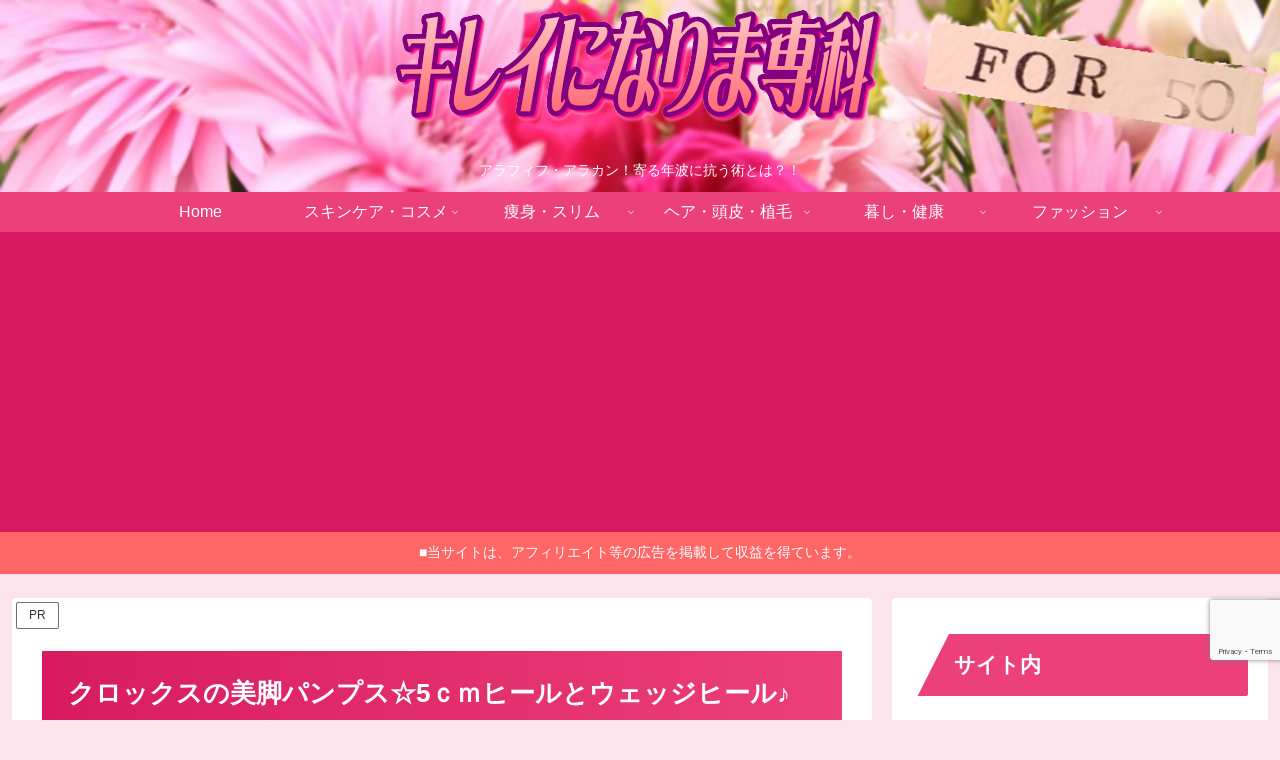

--- FILE ---
content_type: text/html; charset=utf-8
request_url: https://www.google.com/recaptcha/api2/anchor?ar=1&k=6Lc2iC0gAAAAAGXG7Njcd09oVf7uXmCmWwGWkGFh&co=aHR0cHM6Ly9tb3R0by1raXJlaW5pLmNvbTo0NDM.&hl=en&v=WlorfsiGuSC-48iTBOUy9gV8&size=invisible&anchor-ms=20000&execute-ms=30000&cb=i7bcuely2u2k
body_size: 49646
content:
<!DOCTYPE HTML><html dir="ltr" lang="en"><head><meta http-equiv="Content-Type" content="text/html; charset=UTF-8">
<meta http-equiv="X-UA-Compatible" content="IE=edge">
<title>reCAPTCHA</title>
<style type="text/css">
/* cyrillic-ext */
@font-face {
  font-family: 'Roboto';
  font-style: normal;
  font-weight: 400;
  font-stretch: 100%;
  src: url(//fonts.gstatic.com/s/roboto/v48/KFO7CnqEu92Fr1ME7kSn66aGLdTylUAMa3GUBHMdazTgWw.woff2) format('woff2');
  unicode-range: U+0460-052F, U+1C80-1C8A, U+20B4, U+2DE0-2DFF, U+A640-A69F, U+FE2E-FE2F;
}
/* cyrillic */
@font-face {
  font-family: 'Roboto';
  font-style: normal;
  font-weight: 400;
  font-stretch: 100%;
  src: url(//fonts.gstatic.com/s/roboto/v48/KFO7CnqEu92Fr1ME7kSn66aGLdTylUAMa3iUBHMdazTgWw.woff2) format('woff2');
  unicode-range: U+0301, U+0400-045F, U+0490-0491, U+04B0-04B1, U+2116;
}
/* greek-ext */
@font-face {
  font-family: 'Roboto';
  font-style: normal;
  font-weight: 400;
  font-stretch: 100%;
  src: url(//fonts.gstatic.com/s/roboto/v48/KFO7CnqEu92Fr1ME7kSn66aGLdTylUAMa3CUBHMdazTgWw.woff2) format('woff2');
  unicode-range: U+1F00-1FFF;
}
/* greek */
@font-face {
  font-family: 'Roboto';
  font-style: normal;
  font-weight: 400;
  font-stretch: 100%;
  src: url(//fonts.gstatic.com/s/roboto/v48/KFO7CnqEu92Fr1ME7kSn66aGLdTylUAMa3-UBHMdazTgWw.woff2) format('woff2');
  unicode-range: U+0370-0377, U+037A-037F, U+0384-038A, U+038C, U+038E-03A1, U+03A3-03FF;
}
/* math */
@font-face {
  font-family: 'Roboto';
  font-style: normal;
  font-weight: 400;
  font-stretch: 100%;
  src: url(//fonts.gstatic.com/s/roboto/v48/KFO7CnqEu92Fr1ME7kSn66aGLdTylUAMawCUBHMdazTgWw.woff2) format('woff2');
  unicode-range: U+0302-0303, U+0305, U+0307-0308, U+0310, U+0312, U+0315, U+031A, U+0326-0327, U+032C, U+032F-0330, U+0332-0333, U+0338, U+033A, U+0346, U+034D, U+0391-03A1, U+03A3-03A9, U+03B1-03C9, U+03D1, U+03D5-03D6, U+03F0-03F1, U+03F4-03F5, U+2016-2017, U+2034-2038, U+203C, U+2040, U+2043, U+2047, U+2050, U+2057, U+205F, U+2070-2071, U+2074-208E, U+2090-209C, U+20D0-20DC, U+20E1, U+20E5-20EF, U+2100-2112, U+2114-2115, U+2117-2121, U+2123-214F, U+2190, U+2192, U+2194-21AE, U+21B0-21E5, U+21F1-21F2, U+21F4-2211, U+2213-2214, U+2216-22FF, U+2308-230B, U+2310, U+2319, U+231C-2321, U+2336-237A, U+237C, U+2395, U+239B-23B7, U+23D0, U+23DC-23E1, U+2474-2475, U+25AF, U+25B3, U+25B7, U+25BD, U+25C1, U+25CA, U+25CC, U+25FB, U+266D-266F, U+27C0-27FF, U+2900-2AFF, U+2B0E-2B11, U+2B30-2B4C, U+2BFE, U+3030, U+FF5B, U+FF5D, U+1D400-1D7FF, U+1EE00-1EEFF;
}
/* symbols */
@font-face {
  font-family: 'Roboto';
  font-style: normal;
  font-weight: 400;
  font-stretch: 100%;
  src: url(//fonts.gstatic.com/s/roboto/v48/KFO7CnqEu92Fr1ME7kSn66aGLdTylUAMaxKUBHMdazTgWw.woff2) format('woff2');
  unicode-range: U+0001-000C, U+000E-001F, U+007F-009F, U+20DD-20E0, U+20E2-20E4, U+2150-218F, U+2190, U+2192, U+2194-2199, U+21AF, U+21E6-21F0, U+21F3, U+2218-2219, U+2299, U+22C4-22C6, U+2300-243F, U+2440-244A, U+2460-24FF, U+25A0-27BF, U+2800-28FF, U+2921-2922, U+2981, U+29BF, U+29EB, U+2B00-2BFF, U+4DC0-4DFF, U+FFF9-FFFB, U+10140-1018E, U+10190-1019C, U+101A0, U+101D0-101FD, U+102E0-102FB, U+10E60-10E7E, U+1D2C0-1D2D3, U+1D2E0-1D37F, U+1F000-1F0FF, U+1F100-1F1AD, U+1F1E6-1F1FF, U+1F30D-1F30F, U+1F315, U+1F31C, U+1F31E, U+1F320-1F32C, U+1F336, U+1F378, U+1F37D, U+1F382, U+1F393-1F39F, U+1F3A7-1F3A8, U+1F3AC-1F3AF, U+1F3C2, U+1F3C4-1F3C6, U+1F3CA-1F3CE, U+1F3D4-1F3E0, U+1F3ED, U+1F3F1-1F3F3, U+1F3F5-1F3F7, U+1F408, U+1F415, U+1F41F, U+1F426, U+1F43F, U+1F441-1F442, U+1F444, U+1F446-1F449, U+1F44C-1F44E, U+1F453, U+1F46A, U+1F47D, U+1F4A3, U+1F4B0, U+1F4B3, U+1F4B9, U+1F4BB, U+1F4BF, U+1F4C8-1F4CB, U+1F4D6, U+1F4DA, U+1F4DF, U+1F4E3-1F4E6, U+1F4EA-1F4ED, U+1F4F7, U+1F4F9-1F4FB, U+1F4FD-1F4FE, U+1F503, U+1F507-1F50B, U+1F50D, U+1F512-1F513, U+1F53E-1F54A, U+1F54F-1F5FA, U+1F610, U+1F650-1F67F, U+1F687, U+1F68D, U+1F691, U+1F694, U+1F698, U+1F6AD, U+1F6B2, U+1F6B9-1F6BA, U+1F6BC, U+1F6C6-1F6CF, U+1F6D3-1F6D7, U+1F6E0-1F6EA, U+1F6F0-1F6F3, U+1F6F7-1F6FC, U+1F700-1F7FF, U+1F800-1F80B, U+1F810-1F847, U+1F850-1F859, U+1F860-1F887, U+1F890-1F8AD, U+1F8B0-1F8BB, U+1F8C0-1F8C1, U+1F900-1F90B, U+1F93B, U+1F946, U+1F984, U+1F996, U+1F9E9, U+1FA00-1FA6F, U+1FA70-1FA7C, U+1FA80-1FA89, U+1FA8F-1FAC6, U+1FACE-1FADC, U+1FADF-1FAE9, U+1FAF0-1FAF8, U+1FB00-1FBFF;
}
/* vietnamese */
@font-face {
  font-family: 'Roboto';
  font-style: normal;
  font-weight: 400;
  font-stretch: 100%;
  src: url(//fonts.gstatic.com/s/roboto/v48/KFO7CnqEu92Fr1ME7kSn66aGLdTylUAMa3OUBHMdazTgWw.woff2) format('woff2');
  unicode-range: U+0102-0103, U+0110-0111, U+0128-0129, U+0168-0169, U+01A0-01A1, U+01AF-01B0, U+0300-0301, U+0303-0304, U+0308-0309, U+0323, U+0329, U+1EA0-1EF9, U+20AB;
}
/* latin-ext */
@font-face {
  font-family: 'Roboto';
  font-style: normal;
  font-weight: 400;
  font-stretch: 100%;
  src: url(//fonts.gstatic.com/s/roboto/v48/KFO7CnqEu92Fr1ME7kSn66aGLdTylUAMa3KUBHMdazTgWw.woff2) format('woff2');
  unicode-range: U+0100-02BA, U+02BD-02C5, U+02C7-02CC, U+02CE-02D7, U+02DD-02FF, U+0304, U+0308, U+0329, U+1D00-1DBF, U+1E00-1E9F, U+1EF2-1EFF, U+2020, U+20A0-20AB, U+20AD-20C0, U+2113, U+2C60-2C7F, U+A720-A7FF;
}
/* latin */
@font-face {
  font-family: 'Roboto';
  font-style: normal;
  font-weight: 400;
  font-stretch: 100%;
  src: url(//fonts.gstatic.com/s/roboto/v48/KFO7CnqEu92Fr1ME7kSn66aGLdTylUAMa3yUBHMdazQ.woff2) format('woff2');
  unicode-range: U+0000-00FF, U+0131, U+0152-0153, U+02BB-02BC, U+02C6, U+02DA, U+02DC, U+0304, U+0308, U+0329, U+2000-206F, U+20AC, U+2122, U+2191, U+2193, U+2212, U+2215, U+FEFF, U+FFFD;
}
/* cyrillic-ext */
@font-face {
  font-family: 'Roboto';
  font-style: normal;
  font-weight: 500;
  font-stretch: 100%;
  src: url(//fonts.gstatic.com/s/roboto/v48/KFO7CnqEu92Fr1ME7kSn66aGLdTylUAMa3GUBHMdazTgWw.woff2) format('woff2');
  unicode-range: U+0460-052F, U+1C80-1C8A, U+20B4, U+2DE0-2DFF, U+A640-A69F, U+FE2E-FE2F;
}
/* cyrillic */
@font-face {
  font-family: 'Roboto';
  font-style: normal;
  font-weight: 500;
  font-stretch: 100%;
  src: url(//fonts.gstatic.com/s/roboto/v48/KFO7CnqEu92Fr1ME7kSn66aGLdTylUAMa3iUBHMdazTgWw.woff2) format('woff2');
  unicode-range: U+0301, U+0400-045F, U+0490-0491, U+04B0-04B1, U+2116;
}
/* greek-ext */
@font-face {
  font-family: 'Roboto';
  font-style: normal;
  font-weight: 500;
  font-stretch: 100%;
  src: url(//fonts.gstatic.com/s/roboto/v48/KFO7CnqEu92Fr1ME7kSn66aGLdTylUAMa3CUBHMdazTgWw.woff2) format('woff2');
  unicode-range: U+1F00-1FFF;
}
/* greek */
@font-face {
  font-family: 'Roboto';
  font-style: normal;
  font-weight: 500;
  font-stretch: 100%;
  src: url(//fonts.gstatic.com/s/roboto/v48/KFO7CnqEu92Fr1ME7kSn66aGLdTylUAMa3-UBHMdazTgWw.woff2) format('woff2');
  unicode-range: U+0370-0377, U+037A-037F, U+0384-038A, U+038C, U+038E-03A1, U+03A3-03FF;
}
/* math */
@font-face {
  font-family: 'Roboto';
  font-style: normal;
  font-weight: 500;
  font-stretch: 100%;
  src: url(//fonts.gstatic.com/s/roboto/v48/KFO7CnqEu92Fr1ME7kSn66aGLdTylUAMawCUBHMdazTgWw.woff2) format('woff2');
  unicode-range: U+0302-0303, U+0305, U+0307-0308, U+0310, U+0312, U+0315, U+031A, U+0326-0327, U+032C, U+032F-0330, U+0332-0333, U+0338, U+033A, U+0346, U+034D, U+0391-03A1, U+03A3-03A9, U+03B1-03C9, U+03D1, U+03D5-03D6, U+03F0-03F1, U+03F4-03F5, U+2016-2017, U+2034-2038, U+203C, U+2040, U+2043, U+2047, U+2050, U+2057, U+205F, U+2070-2071, U+2074-208E, U+2090-209C, U+20D0-20DC, U+20E1, U+20E5-20EF, U+2100-2112, U+2114-2115, U+2117-2121, U+2123-214F, U+2190, U+2192, U+2194-21AE, U+21B0-21E5, U+21F1-21F2, U+21F4-2211, U+2213-2214, U+2216-22FF, U+2308-230B, U+2310, U+2319, U+231C-2321, U+2336-237A, U+237C, U+2395, U+239B-23B7, U+23D0, U+23DC-23E1, U+2474-2475, U+25AF, U+25B3, U+25B7, U+25BD, U+25C1, U+25CA, U+25CC, U+25FB, U+266D-266F, U+27C0-27FF, U+2900-2AFF, U+2B0E-2B11, U+2B30-2B4C, U+2BFE, U+3030, U+FF5B, U+FF5D, U+1D400-1D7FF, U+1EE00-1EEFF;
}
/* symbols */
@font-face {
  font-family: 'Roboto';
  font-style: normal;
  font-weight: 500;
  font-stretch: 100%;
  src: url(//fonts.gstatic.com/s/roboto/v48/KFO7CnqEu92Fr1ME7kSn66aGLdTylUAMaxKUBHMdazTgWw.woff2) format('woff2');
  unicode-range: U+0001-000C, U+000E-001F, U+007F-009F, U+20DD-20E0, U+20E2-20E4, U+2150-218F, U+2190, U+2192, U+2194-2199, U+21AF, U+21E6-21F0, U+21F3, U+2218-2219, U+2299, U+22C4-22C6, U+2300-243F, U+2440-244A, U+2460-24FF, U+25A0-27BF, U+2800-28FF, U+2921-2922, U+2981, U+29BF, U+29EB, U+2B00-2BFF, U+4DC0-4DFF, U+FFF9-FFFB, U+10140-1018E, U+10190-1019C, U+101A0, U+101D0-101FD, U+102E0-102FB, U+10E60-10E7E, U+1D2C0-1D2D3, U+1D2E0-1D37F, U+1F000-1F0FF, U+1F100-1F1AD, U+1F1E6-1F1FF, U+1F30D-1F30F, U+1F315, U+1F31C, U+1F31E, U+1F320-1F32C, U+1F336, U+1F378, U+1F37D, U+1F382, U+1F393-1F39F, U+1F3A7-1F3A8, U+1F3AC-1F3AF, U+1F3C2, U+1F3C4-1F3C6, U+1F3CA-1F3CE, U+1F3D4-1F3E0, U+1F3ED, U+1F3F1-1F3F3, U+1F3F5-1F3F7, U+1F408, U+1F415, U+1F41F, U+1F426, U+1F43F, U+1F441-1F442, U+1F444, U+1F446-1F449, U+1F44C-1F44E, U+1F453, U+1F46A, U+1F47D, U+1F4A3, U+1F4B0, U+1F4B3, U+1F4B9, U+1F4BB, U+1F4BF, U+1F4C8-1F4CB, U+1F4D6, U+1F4DA, U+1F4DF, U+1F4E3-1F4E6, U+1F4EA-1F4ED, U+1F4F7, U+1F4F9-1F4FB, U+1F4FD-1F4FE, U+1F503, U+1F507-1F50B, U+1F50D, U+1F512-1F513, U+1F53E-1F54A, U+1F54F-1F5FA, U+1F610, U+1F650-1F67F, U+1F687, U+1F68D, U+1F691, U+1F694, U+1F698, U+1F6AD, U+1F6B2, U+1F6B9-1F6BA, U+1F6BC, U+1F6C6-1F6CF, U+1F6D3-1F6D7, U+1F6E0-1F6EA, U+1F6F0-1F6F3, U+1F6F7-1F6FC, U+1F700-1F7FF, U+1F800-1F80B, U+1F810-1F847, U+1F850-1F859, U+1F860-1F887, U+1F890-1F8AD, U+1F8B0-1F8BB, U+1F8C0-1F8C1, U+1F900-1F90B, U+1F93B, U+1F946, U+1F984, U+1F996, U+1F9E9, U+1FA00-1FA6F, U+1FA70-1FA7C, U+1FA80-1FA89, U+1FA8F-1FAC6, U+1FACE-1FADC, U+1FADF-1FAE9, U+1FAF0-1FAF8, U+1FB00-1FBFF;
}
/* vietnamese */
@font-face {
  font-family: 'Roboto';
  font-style: normal;
  font-weight: 500;
  font-stretch: 100%;
  src: url(//fonts.gstatic.com/s/roboto/v48/KFO7CnqEu92Fr1ME7kSn66aGLdTylUAMa3OUBHMdazTgWw.woff2) format('woff2');
  unicode-range: U+0102-0103, U+0110-0111, U+0128-0129, U+0168-0169, U+01A0-01A1, U+01AF-01B0, U+0300-0301, U+0303-0304, U+0308-0309, U+0323, U+0329, U+1EA0-1EF9, U+20AB;
}
/* latin-ext */
@font-face {
  font-family: 'Roboto';
  font-style: normal;
  font-weight: 500;
  font-stretch: 100%;
  src: url(//fonts.gstatic.com/s/roboto/v48/KFO7CnqEu92Fr1ME7kSn66aGLdTylUAMa3KUBHMdazTgWw.woff2) format('woff2');
  unicode-range: U+0100-02BA, U+02BD-02C5, U+02C7-02CC, U+02CE-02D7, U+02DD-02FF, U+0304, U+0308, U+0329, U+1D00-1DBF, U+1E00-1E9F, U+1EF2-1EFF, U+2020, U+20A0-20AB, U+20AD-20C0, U+2113, U+2C60-2C7F, U+A720-A7FF;
}
/* latin */
@font-face {
  font-family: 'Roboto';
  font-style: normal;
  font-weight: 500;
  font-stretch: 100%;
  src: url(//fonts.gstatic.com/s/roboto/v48/KFO7CnqEu92Fr1ME7kSn66aGLdTylUAMa3yUBHMdazQ.woff2) format('woff2');
  unicode-range: U+0000-00FF, U+0131, U+0152-0153, U+02BB-02BC, U+02C6, U+02DA, U+02DC, U+0304, U+0308, U+0329, U+2000-206F, U+20AC, U+2122, U+2191, U+2193, U+2212, U+2215, U+FEFF, U+FFFD;
}
/* cyrillic-ext */
@font-face {
  font-family: 'Roboto';
  font-style: normal;
  font-weight: 900;
  font-stretch: 100%;
  src: url(//fonts.gstatic.com/s/roboto/v48/KFO7CnqEu92Fr1ME7kSn66aGLdTylUAMa3GUBHMdazTgWw.woff2) format('woff2');
  unicode-range: U+0460-052F, U+1C80-1C8A, U+20B4, U+2DE0-2DFF, U+A640-A69F, U+FE2E-FE2F;
}
/* cyrillic */
@font-face {
  font-family: 'Roboto';
  font-style: normal;
  font-weight: 900;
  font-stretch: 100%;
  src: url(//fonts.gstatic.com/s/roboto/v48/KFO7CnqEu92Fr1ME7kSn66aGLdTylUAMa3iUBHMdazTgWw.woff2) format('woff2');
  unicode-range: U+0301, U+0400-045F, U+0490-0491, U+04B0-04B1, U+2116;
}
/* greek-ext */
@font-face {
  font-family: 'Roboto';
  font-style: normal;
  font-weight: 900;
  font-stretch: 100%;
  src: url(//fonts.gstatic.com/s/roboto/v48/KFO7CnqEu92Fr1ME7kSn66aGLdTylUAMa3CUBHMdazTgWw.woff2) format('woff2');
  unicode-range: U+1F00-1FFF;
}
/* greek */
@font-face {
  font-family: 'Roboto';
  font-style: normal;
  font-weight: 900;
  font-stretch: 100%;
  src: url(//fonts.gstatic.com/s/roboto/v48/KFO7CnqEu92Fr1ME7kSn66aGLdTylUAMa3-UBHMdazTgWw.woff2) format('woff2');
  unicode-range: U+0370-0377, U+037A-037F, U+0384-038A, U+038C, U+038E-03A1, U+03A3-03FF;
}
/* math */
@font-face {
  font-family: 'Roboto';
  font-style: normal;
  font-weight: 900;
  font-stretch: 100%;
  src: url(//fonts.gstatic.com/s/roboto/v48/KFO7CnqEu92Fr1ME7kSn66aGLdTylUAMawCUBHMdazTgWw.woff2) format('woff2');
  unicode-range: U+0302-0303, U+0305, U+0307-0308, U+0310, U+0312, U+0315, U+031A, U+0326-0327, U+032C, U+032F-0330, U+0332-0333, U+0338, U+033A, U+0346, U+034D, U+0391-03A1, U+03A3-03A9, U+03B1-03C9, U+03D1, U+03D5-03D6, U+03F0-03F1, U+03F4-03F5, U+2016-2017, U+2034-2038, U+203C, U+2040, U+2043, U+2047, U+2050, U+2057, U+205F, U+2070-2071, U+2074-208E, U+2090-209C, U+20D0-20DC, U+20E1, U+20E5-20EF, U+2100-2112, U+2114-2115, U+2117-2121, U+2123-214F, U+2190, U+2192, U+2194-21AE, U+21B0-21E5, U+21F1-21F2, U+21F4-2211, U+2213-2214, U+2216-22FF, U+2308-230B, U+2310, U+2319, U+231C-2321, U+2336-237A, U+237C, U+2395, U+239B-23B7, U+23D0, U+23DC-23E1, U+2474-2475, U+25AF, U+25B3, U+25B7, U+25BD, U+25C1, U+25CA, U+25CC, U+25FB, U+266D-266F, U+27C0-27FF, U+2900-2AFF, U+2B0E-2B11, U+2B30-2B4C, U+2BFE, U+3030, U+FF5B, U+FF5D, U+1D400-1D7FF, U+1EE00-1EEFF;
}
/* symbols */
@font-face {
  font-family: 'Roboto';
  font-style: normal;
  font-weight: 900;
  font-stretch: 100%;
  src: url(//fonts.gstatic.com/s/roboto/v48/KFO7CnqEu92Fr1ME7kSn66aGLdTylUAMaxKUBHMdazTgWw.woff2) format('woff2');
  unicode-range: U+0001-000C, U+000E-001F, U+007F-009F, U+20DD-20E0, U+20E2-20E4, U+2150-218F, U+2190, U+2192, U+2194-2199, U+21AF, U+21E6-21F0, U+21F3, U+2218-2219, U+2299, U+22C4-22C6, U+2300-243F, U+2440-244A, U+2460-24FF, U+25A0-27BF, U+2800-28FF, U+2921-2922, U+2981, U+29BF, U+29EB, U+2B00-2BFF, U+4DC0-4DFF, U+FFF9-FFFB, U+10140-1018E, U+10190-1019C, U+101A0, U+101D0-101FD, U+102E0-102FB, U+10E60-10E7E, U+1D2C0-1D2D3, U+1D2E0-1D37F, U+1F000-1F0FF, U+1F100-1F1AD, U+1F1E6-1F1FF, U+1F30D-1F30F, U+1F315, U+1F31C, U+1F31E, U+1F320-1F32C, U+1F336, U+1F378, U+1F37D, U+1F382, U+1F393-1F39F, U+1F3A7-1F3A8, U+1F3AC-1F3AF, U+1F3C2, U+1F3C4-1F3C6, U+1F3CA-1F3CE, U+1F3D4-1F3E0, U+1F3ED, U+1F3F1-1F3F3, U+1F3F5-1F3F7, U+1F408, U+1F415, U+1F41F, U+1F426, U+1F43F, U+1F441-1F442, U+1F444, U+1F446-1F449, U+1F44C-1F44E, U+1F453, U+1F46A, U+1F47D, U+1F4A3, U+1F4B0, U+1F4B3, U+1F4B9, U+1F4BB, U+1F4BF, U+1F4C8-1F4CB, U+1F4D6, U+1F4DA, U+1F4DF, U+1F4E3-1F4E6, U+1F4EA-1F4ED, U+1F4F7, U+1F4F9-1F4FB, U+1F4FD-1F4FE, U+1F503, U+1F507-1F50B, U+1F50D, U+1F512-1F513, U+1F53E-1F54A, U+1F54F-1F5FA, U+1F610, U+1F650-1F67F, U+1F687, U+1F68D, U+1F691, U+1F694, U+1F698, U+1F6AD, U+1F6B2, U+1F6B9-1F6BA, U+1F6BC, U+1F6C6-1F6CF, U+1F6D3-1F6D7, U+1F6E0-1F6EA, U+1F6F0-1F6F3, U+1F6F7-1F6FC, U+1F700-1F7FF, U+1F800-1F80B, U+1F810-1F847, U+1F850-1F859, U+1F860-1F887, U+1F890-1F8AD, U+1F8B0-1F8BB, U+1F8C0-1F8C1, U+1F900-1F90B, U+1F93B, U+1F946, U+1F984, U+1F996, U+1F9E9, U+1FA00-1FA6F, U+1FA70-1FA7C, U+1FA80-1FA89, U+1FA8F-1FAC6, U+1FACE-1FADC, U+1FADF-1FAE9, U+1FAF0-1FAF8, U+1FB00-1FBFF;
}
/* vietnamese */
@font-face {
  font-family: 'Roboto';
  font-style: normal;
  font-weight: 900;
  font-stretch: 100%;
  src: url(//fonts.gstatic.com/s/roboto/v48/KFO7CnqEu92Fr1ME7kSn66aGLdTylUAMa3OUBHMdazTgWw.woff2) format('woff2');
  unicode-range: U+0102-0103, U+0110-0111, U+0128-0129, U+0168-0169, U+01A0-01A1, U+01AF-01B0, U+0300-0301, U+0303-0304, U+0308-0309, U+0323, U+0329, U+1EA0-1EF9, U+20AB;
}
/* latin-ext */
@font-face {
  font-family: 'Roboto';
  font-style: normal;
  font-weight: 900;
  font-stretch: 100%;
  src: url(//fonts.gstatic.com/s/roboto/v48/KFO7CnqEu92Fr1ME7kSn66aGLdTylUAMa3KUBHMdazTgWw.woff2) format('woff2');
  unicode-range: U+0100-02BA, U+02BD-02C5, U+02C7-02CC, U+02CE-02D7, U+02DD-02FF, U+0304, U+0308, U+0329, U+1D00-1DBF, U+1E00-1E9F, U+1EF2-1EFF, U+2020, U+20A0-20AB, U+20AD-20C0, U+2113, U+2C60-2C7F, U+A720-A7FF;
}
/* latin */
@font-face {
  font-family: 'Roboto';
  font-style: normal;
  font-weight: 900;
  font-stretch: 100%;
  src: url(//fonts.gstatic.com/s/roboto/v48/KFO7CnqEu92Fr1ME7kSn66aGLdTylUAMa3yUBHMdazQ.woff2) format('woff2');
  unicode-range: U+0000-00FF, U+0131, U+0152-0153, U+02BB-02BC, U+02C6, U+02DA, U+02DC, U+0304, U+0308, U+0329, U+2000-206F, U+20AC, U+2122, U+2191, U+2193, U+2212, U+2215, U+FEFF, U+FFFD;
}

</style>
<link rel="stylesheet" type="text/css" href="https://www.gstatic.com/recaptcha/releases/WlorfsiGuSC-48iTBOUy9gV8/styles__ltr.css">
<script nonce="CcrxMyTPGOevtFv1qBskuA" type="text/javascript">window['__recaptcha_api'] = 'https://www.google.com/recaptcha/api2/';</script>
<script type="text/javascript" src="https://www.gstatic.com/recaptcha/releases/WlorfsiGuSC-48iTBOUy9gV8/recaptcha__en.js" nonce="CcrxMyTPGOevtFv1qBskuA">
      
    </script></head>
<body><div id="rc-anchor-alert" class="rc-anchor-alert"></div>
<input type="hidden" id="recaptcha-token" value="[base64]">
<script type="text/javascript" nonce="CcrxMyTPGOevtFv1qBskuA">
      recaptcha.anchor.Main.init("[\x22ainput\x22,[\x22bgdata\x22,\x22\x22,\[base64]/[base64]/[base64]/[base64]/[base64]/[base64]/[base64]/[base64]/[base64]/[base64]\\u003d\x22,\[base64]\x22,\[base64]/CilJ0w4PDjxTDrQ4+PwrDusKQw6LCk8KQwr5ww5PDrQ3Ch8Ouw4rCqW/CogvCtsOldDlzFsO3wrBBwqvDvlNWw51vwrV+PcO/w5AtQRrChcKMwqNcwpkOa8OyEcKzwodHwqkCw4VXw6zCjgbDicO1UX7DmgNIw7TDlMO/w6x4NwbDkMKKw51ywo59fgPCh2J5w6rCiXwmwq0sw4jCghHDusKkRyU9wrsCwrQqS8OBw7hFw5jDhsK8EB8/S1oMZBIeAwnDjsOLKVp4w5fDhcOrw7LDk8Oiw7Bfw7zCj8OXw4bDgMO9KWBpw7dZPMOVw5/[base64]/e33Cj8Kmwo/Ci8O8w6TDrMOAFsKVH8O5w6PCsTfCrMK7w7VManFEwp7DjsOzSMOJNsKlHsKvwrgHKF4UcBBcQ3fDlhHDiHXCncKbwr/CuVPDgsOYSsKhZ8O9OjYbwrojDk8LwrYCwq3Cg8OawohtR2bDg8O5wpvCqVXDt8Olwq51eMOwwqZ+GcOMRT/CuQVkwr1lRk/DqD7CmQnCisOtP8KIMW7DrMOEwpjDjkZ9w7zCjcOWwqfCgsOnV8KUN0ldN8Kfw7hoDQzCpVXCt3bDrcOpLGcmwpl4QAFpUsKMwpXCvsOUUVDCnxEXWCwmOn/DlXUILDbDinzDqBpGHF/[base64]/Drw7ChinDmsK5QMOdFywPwod/[base64]/[base64]/[base64]/CmcOVXVN+b8KawqcmwoLCu8Kawq/[base64]/[base64]/[base64]/DlxJVwobCgcK6S3vCi0FBwpglScO/wq/DrnHCrsKOTF7DvcK2cyXDmcOJHlvCgxvDhWUoScKUw7N9w7bClR/CvcKXwqTDkcKuUMOrwohGwoDCs8OKwrl+w5bCp8KxdcOowpkKf8OMLgVmw5fDicKlw7AtCiHDl3HCqSoDICFYw63CqsOswpzCq8KDVsKNwoXDuGUQDcKIwotOwqnChsKMBh/DvsKHw6nCniAkw7HCmGEowoQdCcKXw6hnKsOxVcK8AMO5DsOpw7nDrzfCsMOrUklUGnPDqMOebsKKEGcdeRoQw65uwqtzVsObw5whSxAgNMOsfcKLw7XCoHfDjcOxw7/DqVjDoi/DjMOMGsO0wrQQQ8Kif8OpcRjDh8KTwrzDj2sGwpPCisKWAjTDvcKXw5XChw3Dq8K0fmwyw4N3IMO8wqcBw73DghbDhWoeV8KlwqokPMK3cU7DswB3w5fDusKhCcOVw7DDh3rDusKsAh7ClXrCrMOpP8KdecO/[base64]/Cm2nCnTTCqcOIwp0dwqLDilzDrcO8W8OuEEzCjsObHsKiDsK9w5Q0w60xw5ZCXznCknLCj3XCnMOcDxxJUxfDq3I6w6kwQh/CoMK4aAA3H8KJw4Rhw5/CvljDl8Knw6lEw5zDlcOrwotjFsKEwpdhw7DDscOdclbCoy/Dk8OswoBhdBHCmcONHBbDl8Ohc8KZbgVicsKGwq7DmMKqc33DmcOawpsAREfDsMOFHzHDo8OgClvDt8K3wo42woTDqE/CigxTw7NjMsKpwqkZw5J7LcOlZUMBdW4fUcOCTn8easO1w4QNXDfDlmrCkTArXhk3w63Dq8KGTsKcw75/PcK+wqsqKzfClEvCtm1RwqxOw5rCvAXDgcKRw4PDhSXCgG/[base64]/Xj7DhxpEfcOzIsOmcsORw4zDjMK2PSwNdMKEUh/DhsKXwrBJQHJASMOPFBYqwrnClcKDG8KxAMKJw7XClcO4LcOIEsKxw4DCu8OVwqxmw5bCo00PZTZca8KRc8K6bQHDjsOqw5V+Izkcw73CjMK5R8OuFkfCmsOeR2ZbwrYaUMKjKcKhwp0zwoU2N8Ocw5J0wp04w7jDqMOpIRcYAsOpPTzCoX/CpcOuwopGwqYqwpIww7DDl8OXw5vCsSLDrAXDqsK+bsKOATZ5SkfDoTvDhcKZMSRRRBJLOHjCiTN3Znkcw4LCq8KtIsKNCVQEwr/Dn2bDpVDCv8OSw6vCiRkcaMOzwpY/WcKKZy/[base64]/wo7CknvDvlpBNwJEw4IbwrLCu37CjyDCvV1ydwsEWMOCFMK/w7LDlxPDkwHDncK7RQR/RcKXd3I5w4gxBFlawoUTwrLCi8Kjw4zDqsOdWQpJw4jCj8OqwrJsCcK6Zz3CgcO/w6U8woghVzLDp8O6BxZLJEPDlA/ChxwSw5cMw4A2I8OTwrpSVcOnw7IKXMO1w4soJHlcESdhwrfDhAIJUkHCi3tWLcKKTzYaJ1xLQhBkPsOjw7PCj8K/w4Muw5EFZ8K4FMOawoN9wrjDmcOKEQxqPD/[base64]/[base64]/w6seBcOvw5stNC/[base64]/[base64]/Y8OFwq0+wpXDo8K6wpYHwpjDjsKRBnfChU03wpPDs0rCtmHCpMKywrgWwoDCpXLCmSdedsOdw4nDg8KNBxjCvMKEwogIw4nDlSTCrcOnL8OAw7XDv8O/wpAJFMKXA8O8w5bCuQnDt8Oew7zCk0rDgGsHf8OJGsKUVcKfwo8hw7XDvDI1CcOpw5vCr2YuCsKTwpXDj8OfDMKxw6jDtMOtw7V/RmV2wo1UPsK/w6rCoQdrw6XCjWnDt0TCpcKHw4tKNMKvwpsddSNJw7LCtyp4XzZNc8K6AsKAWjDDlW/[base64]/Cj8O0axHCoMKMw5LDqXoVCWjCi8O6woF4AmVdZ8OKw5DCssOsFVkZw6vCv8OMwrjCt8KswqEyBsOsOcOVw5UcwrbDiGdtbQ4/BsO5bm7CrsKRUkV2w6fClsKvwolJCB/Ctj/CuMO7IcOWTAfCkkhlw6stNjvDnsKJRcKPIR9OdsOAT3RDwo1vw5/CosOREBnCuykaw77DtMOzw6AcwrvDgMKFwr7DsQHCojtFwqrDusKmwoEXH1dAw791wpsMw73Cp3BAWFnCsRLDrDF8BD81NsOWH34DwqdHdVdTe3zCjH8gw4rDpcKXw4V3AQLDkxQvwqcgwoPDrCsxAsK8e24iw6h2LsKow5Q8w5LDk1MDwpTDk8OmCh/Dt1rDp2FiwoYuD8Kdw6cGwqDCvsO7w4XCpzhnfsKdUsKsDCvCmBTDhcKKwr44UMO9w6cqWMOQw4AYwpdYOcKbPmXDkRXCo8KjJigcw5YtO3DCmgI3wr/Ck8OLRcKpQ8OxO8Oaw4LCisOLwrpVw4ZSTgHDkEdJTGV/w7ZgUMKrwrwLwqzDly4XPMO2Bw5pZcOywoTDhQtMwq5rLnbDri/[base64]/ChMK4d8OZH8OcUsKuw6JuwpgOPHbCo8OlJMOaGSJ1f8KiKcO2wr/[base64]/KB1/w7FOBg3DosKzw6R2w7kUfcKNw788wrLCuMK1w6E6GwNIST/DucKvPzjCpsKKw7fCiMK3w5BMIsOzf1BYdT3Dr8O2wrU1HU7CpsKywqgaYjtCwpY1UGLDkxDDrmcjw4XDrE/CnsKRBMKwwo4xw68IRWMcYR1pw6DDkR1Tw6PCjgzCijM7ZDXCkcOCN0XCvMOFbcORwrgHwqfCsWd9wp42w6wHw5XDtcOAeVHDlMKpw73DlyXDlcO7w77DpsKQdcKRw5fDqyQ3GsOWw7gjBEAtwp3Dmn/DmzAYTm7CpwzCpgxhbcOnCRFhwqAVw5gOw5rCv0TCiS7DkcKaTk5iUcO8WBfCv1MOPXErwp3DisOdMhtKZ8KpBcKcw6Uhw6TDkMOaw6dAECoVLXp9EcOsRcOvQ8KBITHDk3zDpmHCqlF2IzAtwpt7GXbDhEQWCMKhw7MFTsKOw5FKwpNIw7nClMKjwrTDoWfClG/Ch2lGwrdww6bDuMOiw5DClAErwpvDvnXCvcOew448w5HCulbDqkpLbGQyOwfCocKdwrdRwq/DgzLDuMKGwq5ew5LDmMK5IsKXNcObMD3CkigKwrTDsMOTw5fDlsKrOcO3OX4Owqp9HU/DisOuwpJPw4LDnnzDt2jCk8OOa8Oiw55fw5VYQhLCmGrDrTJkLTfCmXnCpcK8Gj/DkkEhw4fCnMOPw5jCvWpkw6hIDlDCig5aw5DDr8OSMcOtRQkwGkvClA/CtcKjwovDlcOywp/DmMO/wpU+w4XCjMOwDDgMw49WwrvCkS/[base64]/w6bCh8KKwpVeYcOkwovCh3PDiyLCh8OWw5HCm2rCrVwMB2FLw4VHH8OOdMObw5txwrZowr/DusOawr81wrDDuB81w7BKH8OyDyzCkSJGwrwBw7dfT0TDrgoGw7MhMcOvw5YMBMO/w7gWw5JVcMKKaX4HBMKBMcKOQWwFw4ZEYV3DvcOfGMKww6fCtSPDvWHCrcOpw5TDmVRXaMO+wpHCgsOmRcOxwodXwqnDjcORQsKyRsOaw63DksKuAU0bwoYfJsKhA8OBw7fDh8KfKThzTMKnYcOow74bwrTDpcOeGcKsb8K9WGrDlcK9wqFVcMKOEDtnM8O/w5RNwo0mb8OjMcO4wq1xwo4ow7HDvMOxCijDrcOkwpUKKxzDtMKjD8K8SXHCqlXChsOoYTQXWMKoEcKmI2kscMORUsO/EcKtdMOcMRlENn8RbMOvLT4SXBTDtWpBw6deCgEeYcKuYW/CnAhWw5BewqdZMig0w5nCnsO+PXdYwpZCw7Zew4zDqRzCvVXDscKnZwTCgm3CisO/IcK7wpIJecKjPh3DhcODw6fDt23Dj1HDlU8rwqLCqGXDqcOoYMOQcGdgBmzDrsKNwrlWw7dsw4gUw6PDmcKpfsKGYcKHwoFQXiJ9acOTYXU0wq0IWmwxwoYwwo5SFhxaJ1lJw7/ConvDh1zCocKew68+w7nDhBbDnMOBFlnDp24MwrfCpDo4Z2jDlFEUwqLCoQBhw5LDp8Ksw5DCuQDDvG7Co2tMRBkbw5TCjDAgw53DgsOhwrrCqwJ/wpBaEw/CpmBKwqnCqcO/[base64]/Kk/Ck8O+aMKvCMOfIcOcSVbCgSbCqR/CtwUMJWQ5XHs8w5Y/w4XCnQzDksOwVCl0ExnDtcKMw7o6w7VQYj7ChsOWw4DDuMOcw7XDmCLDssOOwrAXw6HDo8Oxw4AxJAzDv8KgZ8KwBsKlR8KbEsK3dcKEVxpfYinCnUfCnsOnbWTCocKUw4DCm8Oxw7LClBzCshdAw6TCnX8mXjbDm3oRw4XCnEjDmDY/eCnDqAlKLsK+wqEfAknCvcOSB8OQwr7Co8KNwp/[base64]/CgS93wqvDrlvCjCldw6Vmw4VhXsKnTsO6SMKIwplAw7LCvxxQwrrDthJjw5kuwpdtJcOWw58dNsOcNMO/wrseCsKIeDfDtyrCv8OZw7ArPMKgwoTDgWXCpcK6a8OHZcKJwqQOUCZxwqQxwrjCj8Ohwp9sw4d0MHAnJRHCqsK0bcKCw67CqMKIw6RLwocmDcKzO1XCpsKnw6/CgsOFwrI1NsKeRRXCtcKqw53DjWhhM8K8FjXCvXTCmMKvPSEPwoVYSMKlw4rCgGVsUmlFwpLDjRLCisKCwojCsmLCgMKaDz3DgSIWw6pUw6/DimPDq8OTwonCt8KcdEQRDMOjY2wMw4zCscOJYyQPw4w7wrfCucK/[base64]/DjMKqTMKpNDlRwqxDEXVRwrpvwqHCjCfCiC3CkcK+woPDpMKWXGvDm8OMDX4Xw5bCmgUlwpoTeDdOw7TDlsOlw5DDs8KAIcKuwqDCvcKke8OfVMKzBMO7wrF/FsOLNcOMB8OaJEnCi1rCt3XChsO6NTTCnMKfXgzDrMOzGsOQecK0JMKnwrnChmzDt8O3w5A/[base64]/DhT3Cr8O5w45Nw5LCpH/CncOQwo/CviRmXsKSwoFiw7IUw5A0bUTDvSt7bzDCu8O0wqXCuEttwoonwoUBwoXCsMKgdMK9bF/DhMKpw5fDs8O7eMKLdSfCljNeQ8KBFVh+w53DvlDDrcO3wrpANkE2w5IxwrHCpMO8wpvClMKpwrJ1PsOGw5xFwo7CtMO3E8KowooGSVbCmAnClsO/[base64]/[base64]/[base64]/wr8Nw4tnwr03KFBtwofDjsKrE8OKw67Cm00fwqEXdRhNwpHCvcKyw6hKw7zDuTkrw5bDiR5QasOFQMO2w5nCk2NgwpbDrzkzBFnDoBUdw4U9w4rDjR9FwphtM1/CicKPw5vComTDjcKcw6k4ScOgdcKVdAM8wovDpjfCjsKNeBZzST0dXyTCnSYmHVw4w58yWQFPUsKEwrUNwqHCn8OKw5rDgcOQGn0QwonChMOZGEQ/w5/[base64]/[base64]/CvCU8ccK/NUHChEN4H1YHwqVCb2MRdcK0Dn1LbXNAWEkJVRodPMOZJVJ8woPDolrDqsKCw60ow5/DoAHDiEx/PMKyw4PCl141MsKndEvClsOqw4Uvw6bClXkkwpbClMOYw4bCosOHGsKCwpfCm2NMAsKfwox6w4RYwoBnWxQjM01eEcKawozCscK/G8Opwq3CoDNYw7jCtFkbwq1zw5Uxw6UoDMOiLsO1wrUXbcOcwpQQU2dlwqw0HUpLw7JCL8OLwp/Dsj3Cl8Kjwo7CvTjCkiPClMOkZsOUR8KmwpwewpUFF8KowrMJQsKUwowWw4DCrB3Dvn57QCTDpAQbJ8KYwqDDtsOzW1nCgHNAwqtgw7cZwp/CsRUkdF3Dg8OJwpIYwrDDosKNw5ZgVw87wo/DucKwwrTDssKYwr8XbcKhw6zDnMKbZcOAL8OOKxoPGcOdw4LCoDodwrfDknoxw5Fqw7zDo31gMsKbCMK+QMOLNcOVw59YEMKHXz/DucK0OsKiw7cMcU3CisKEw47DihzDgkAhT2xeOXMLwpDDrx3DsBbDtcKiJGrDrifCq2TCiDDCsMKEwqZQw6AaaE4BwqfChWIdw4XDtsO5wpHDm1Ixw4/[base64]/w4wzLcONXX/[base64]/[base64]/[base64]/[base64]/DvcKXB8OEQT/DhMKWwoplwrnDncOXw4/DmTzCm3TDp8KbXzvDil/DiHRwwoHCocOOw6U3wrXCsMK8F8K6w7/ClsKGwqttLsKjw5/DtETDmF7CrALDmB/CocOoV8KBwqTDmcOBwr7Ds8OMw4PDrTTCvMOLOcKJKhXCi8OxcMOdwpUhAV4JAsO+ZMO5eSYnLFvDncKZwpTCuMO3woc0w6Q7NzLDhFPDhVHDucOzwpbCgEgLw743TgIQw6HDoB/DuCAkK1PDvxd4w6bDmxnCkMKFwrDDohnCrcOAw4Rmw6IGwrdhwqbDv8OFw7DCkSY4AgUoESc4w4DCnsOowq3CisKWw77DskHCkD0QRDtfDMKVD3/DjQEnw43CusOaIMOjwqQDFMOQwqfDrMKPwqwmw4LDh8OVw4TDm8KHZMKDSjfCh8Kvw7bCugTDoCnDr8K2wrLDpRhqwqY2w68Zwr7DjcOUSyJeZwnDqsO/aAzCqsKaw6DDqlo1w4PDtVvDtcKOwpXCthHChS9nX38gw5LCtGTCrXpgccOxwpw8XRjDjQsRcsKjwprDi0dPw5zCq8KQRGTCi3TCscOVfcOwZz7DssOtGm8GZDVedGJbw5DCjFPCnmxbw7jCiHbCiV18AMODwoPDl1/DgFQnw7XCh8O8OQ3DvcOWUcOOP38eaynDglVFwr8swqLDgDvDnQMFwp3DnsKKTcKOKcKpw53DjMKfw71sCMOjGsK0ZlzCvB7Dvm8fJgfCisOLwq0od3ZWw4HDhHYyWhzCvwgGGcK0cG92w6XCkAfCvVMHw6JWwr0IOA7DlcKfWHYKERt9w7LDoUFUwp/[base64]/Cp8O/w548w61kwo7Cv8KPXwHDt17DncOJwpkOw4EmacOFw73CskrDm8O2w5XDs8OfQDjDncOXw7DDjA7CtMKyCmTCqlYkwpXDuMOewpo9GsO0w63CjkZOw7Bjw7bChsOFdcKZGzDCksOwVXvDtyUowqfCoRY/[base64]/[base64]/Cr8Klw7DDqyLCpl/[base64]/F07Dv1A1WMOFI8KAwpkxZFHDmgNgwoHCjWlawrLDqDBFSMO7aMOhGDnCncKtwqPDpQDDuGonKcOZw7HDu8O1IxjCj8ONIcOuw4gGXUbDkVsHw4/Cq1EMw4tlwolpwqDCq8KfwoTCtigcw5PDtAIvRcOIJAEFKMO3LXI4wocgw4plNBvDmgTCuMOmw78Yw5LCicOTwpdAw7NJwq9rwpnCisKLaMOmSF5PNz/DiMK6wqEvw7zDmcKrwoJlWD1BAEAYw4IQUMOmw7p3QsK3b3Rcw4LDqsK7w4LDsE0mwq1Wwo/[base64]/Di00Dw7MZw6jCl2nCnwfCrwrDqcO1SMKpw59owo4ew5A0IsO4wonCmFEkSsO4bGnDkVnCkcOncTPCsRtFTlBdbsKIMRMKwowpwpzDp3VVwrvDksKfw4fCnwg9EMO7wrfDl8Odwq9GwqYEFVEwaH3CmwbDoR/DlH3CrcKpFMKiwo3DtT/CtmEIw7I7GsKpElPCq8Kxw7fCv8KOCMK3BgJXwp1/[base64]/w4NkS8OvwqDDncO+R0o1GCbDp8KcwoPDqHXCscOoeMKEBEbDksKKJ0DDqwhhHQV9XsKBwp/CisK2wpbDkjYYCcKLOV7CmUMlwqdKwp/[base64]/DozQBYcOlHFIETFbDuA/CsjdMw7gTM3ZDwrVtSsOhShU+w4LDmwTDncK/[base64]/wpRXwppHwovDuMKeJl/DtEtOMsKWFi/DiQZKKsKdwoXCnsOLwrXCvsO6XGnDicK/w7MGw67ClXDCsjErwp/DsmgmwofCgsOgfMKxwqvDlMKAKQwmw5XCrF8/EMOwwoIJXsOqwoofC2FLecKWccKzF0/Dqjgqwo9dw77DkcKvwoA5EcOkwprChcOrwobDuVXCon5Cwp/DicKDwr/[base64]/J8KqwpYiIDhZC8ORw5vDiMKVw69GDHAsw5Aiw4vCmQnCvhx9TMOyw5TCpATCusKFfMOSTcKrwopqwpp+GzMmw6PCm3fCnMOfNsOJw4Vuw4RFPcOIwqBiwpTCjyN6HgsTYkZZw4w7XsOow45Nw5nDhMOpw7Y1w6nDp0LCpsKnwoPDlxTDpi0xw5t1MHfDjRhbw6XDik/Chg3CnMOCwoHCi8K8H8KUwq8UwodvbHdwH0Ncwpcaw4bCi1nCk8ODwq7ChMOjwpPDlcKaaE9hLT8WBR9iR03DtMKIwpspw6hMb8KxT8KVwoTCocOuRcO7wpfClS8uBMOGE1/CkXUKw4PDiB7CnWY1dMOWw5VSw7LCohNGNQXDkMOyw4UVEsK+w4XDoMOffMO2wqEuUzzCn27DgTJCw4rCkFtqG8KhE37DkxFDwqd9TsKfYMKiP8OfBRkgwoZrwq9bw6V5w6oww4bCkBYjZiseOMO/wq1tHsKmw4PChMOcJcOew7/[base64]/DnMKpbGLDsS4FfEhYA37ClcKIwrMBLQjClMKsfWDDtivDhsKLw5FRNcOXwpbCv8KhasO1MUXDk8KewrcRwoTCi8K9w5XDkkDCvlwnwoMpwoI5w5fCp8KbwrfDo8OlcMKkPMOYw7JXwrbDlsKKwoJMw4DCoCBcGsK7EsOYQVbCtMO8P2/Cj8OSw6UBw75Aw7UcCcOKTsKQw6kYw7fDn3/DsMKxwoTClsOzBjccw5QRXcKcKMKwXsKbNsOrfz/DtCwbwq7DmsOmwrLCpXg4ScK7SHA1XMO7w419wp5+NkHDklVCw6Vvw5XCj8KRw7MoNMOOwrrCqcOyKWPCucKEw6IIw45yw4EEMsKEwq1uw7tfUALDgzLCvsKNwr8Fw6shwofCr8KSPcKJfzTDtsKYNsOzIULCusO6DijDmm5YbzfCpADDqXk/QcO/TMK5w77DjsKQNcOpwpQbw5VdEWMQw5Yaw7zCosK2T8Kjw6Rlw7UvHMOAwovDmMOrw6ouKcKAw4xAwr/ChRLCgMOHw4vCtcKhw6Z8acKgUcKpw7XDtCXCoMOtwrccClYGUVPDqsKrSFx0HcK4dzTCnsO3w6LCqCoHwo7DqWDCuGXDihdNJsKtwpPCkHcqwq7ChQgfw4HCrGLDicKRIkpmwozCncOQwo7Dln7CtcK8PcO+eV06CBQDe8OcwpbCk3BYUETDvMOMwr/CscKFfcK+wqRGSRTCnsOnTHIwwrPCtcO+w6V1w4EGw4TCo8OAXEcBVcOwAsOLw73CtMOIfcK8w7AgHcK0wqLDlzldacOONMK2W8KiI8K+LzHDp8OYZEdlBCdIw7VmJR9xCsK7wqB4eiZuw4AIw6XCix7DhnJLwolKWjHCtcKdw7EtNsOXwoUowqzDgn/CuC5QG1/CrMKSEcKhAjXDgADDjQMQw5nCoWZQbcKAwqlqfiLDuMONw5jDoMOkw6HDt8Ova8OUT8KNb8OLdMOKw6pab8OwRDICwoHDtl/DnsKsb8O9w50pfsODYcOpwqxUw6wawo7CgsKbBX7DhDjCjTwVwrXCmH/DocO+ZcOqwp49TMKaIgZmw6gSVsOeKCQCZWVJwr3DtcKCw63DnHIOU8KAw6xvOVHDvzwPVMOPXMKgwr1gwpd7w4FDwrbDt8K6BsOZYMKlw4rDh2PDi1wUw6bCv8KOI8OcS8Ofd8K8VMOGBMKHRcOWASpSccOLDSlLMHAfwqF6NcOxw4vCl8OMwobCk1bDiW/[base64]/ClcKSMHbCki7CkknCssKcHwc7GysGwoHCmsOkL8OhwpzCkcKnJMKof8KaaTfCmcO2FGPClcOfPQlPw7JHTi8+wpRbwpQdH8OxwpULw77ClcOPwocWEFXCs0VjDFLDs1rDpcOUw7XDkMOIMsOOwoXDt3F3w7kUGcKMw6JYQlXChMKwScKiw68BwoBjW2pnZ8Ocw5/DpsO3RMK8OMO5w4fCrF4Ow4fCpcO+FcKALgrDsTMLw7LDm8KAwrbDn8K4w5g/[base64]/DlMORwrzDgsKRfETDnyB3TW19IjQ8wrpBwqo+wpFYw7V+KQHCvQbCgMKqwpk9w55fw5LCl2I7w6nCtwHDvMKIw4jCkAzDojXCisOwACNpF8OOw5hXw7LCusK6wrMWwqQ8w60DX8OxwpnDnsKiNV7Cr8OHwr0Nw4TDvy1Cw7jDucKCDmIkZxnCph1NQMOVCHrCuMKhw7/ChzfCrcKLw5fCm8KZw4EUYsKuNMK6P8OgwrrCpUlpwoUGwrrCqWUlM8KHaMKsdzbCpgY8OMKAwqzDtsOeOBYsJ2vCu13DpFDCvUZkHcOwZMORQ2XChiDDpD3Do0DDk8KuV8OlwrfCmsOlw7MrDjDDt8KBBcObwqrDoMK3AsKJFnUTIhPDucOrPsKsD0Ymwq9kw5/DhyUEw6rDiMKyw61gw4QgUnk7AEZowq5owpvCgXwxZcKdw4LCoyAvGR3DnA5RF8KCS8OqbH/DqcOBwoQ0AcKTOmt/w5I6wpXDv8OLEx/Dr0zDnMOJOT4XwrrCocORw4zCnMOkwrrDrGYkwr3DmEfCicONR0h7fHo6wojCjMK3w4PCmcK5wpIGLgwgCm80w4DCjXXDuQnCoMKlw4TChcKjdX3CgUnCnMOFwpnClsOKwrR9CjjCiBQMNz7Cq8KqF2XCm3XCnsOTwqvComsacCpGw4/DtHfCtkxOF3NcwofDuCk4CidbPcOedMOJGFjDi8KEfMK4w6cvPzc/[base64]/WMKVERjDlkjClcKRw65hw5DCjsKlw5jDicKnUlRwwrFWa8OzCCbDt8KLwqReQgVAwqXCpSLDogYSN8Omwp1Rwr9VbsKETMOywrXDs00rWQJeX0LDlEfCgFzDhcOGwq3Dr8K/[base64]/w6fCrSo6BcKlGcOew4B/w7NbUg7DvsK6wrDDoRxtw6fCsHosw4PDqUUMwrbDp2QKwqwhDm/[base64]/CvcODw6rDoMK4ZMK6REURA2MTbkBawogfBSLDvsO3wo4oBD4Hw6oOLEjDr8OCw4nCvk3DoMK5ZcKyCMKYwpBYTcOsVgMeSw4hTj7CggLDtMK2IcKUwq/[base64]/ChELw7QGw73DocOBH2A0QxLDncOBwqBjfsKOwo/DocOWXsK8dsOpN8KsMBbCqcK7w5DDu8OPLlAoalfCnFpNwqHCnSjCksOXMcKXDcONAXl+ecK+wo3CkMOVw7N6HcOAOMKze8OnMsKxw6hdwoQow4/CiGopwo7DgDpdw6jCsRdJw4nDjlZTX1dXXMKbw5EPQcKhB8O1csOzXsOlDnF0wq9sIU7DpsOZwpbCkmjDqFlNw6cbH8KkEMKuwpXCrWVWXMOJw6LDqDN2wpvCo8Oxwrkqw6XCpcKaLhnCuMOOW1Mkw6zCm8K7w448wokGw4PDkyZdwr7DnBlaw7/CpMOXFcOEwoUNdsKRwrUaw5gQw5vClMOSw45sPsOHw5/ChsKPw75KwqTCjcOBw7/Dk3vCuGYDGTTDil4MeQZdB8OqYsOAwrIzwpJmwpzDuw0Ew7sywr/[base64]/M0kRXcKsclfCkcORw71Yw7XDtsKGw7YEIVvDuBzDpkt7w7MEw7MWLCp4w6xIRm3DrFYKwrzDosKMXAtQwq9Gw5UOwrDCrwPCrhTCoMOqw5bDpMKfBQ9sa8KQwqrDqxDCph1cPMKPQcOBw71XDcOfwr3DjMKQwpLCr8KyNS9EMz7DhFnCtsO0wqTCrw8ww67Dl8OEHV/Dn8KWRcOaEMO/[base64]/w4nCvwrCvMOyw5ZSH2Q/wqAdI8KPfsOSw4hRwrQXGcK+w7LCpcOIF8KAwpJpASLDs15rIsK2VTfCqXgtwr7CiWEHw6FEGsKZeE3CqCXDq8OeQ3fCgkgbw4dRCMKFB8KvdmInUEnCvmHCgcKyRVHCrHjDiEdzOsKsw6s8w4PDi8KQTwx+CWodN8O6w4vDusOrw4DDs1l6w5NHV1/CrMOcN1rDj8OWwqU3f8KnwoTCok59RcOvMAjDvmzCusOFUhJPwqpoTjXCqTEGwovDsh7DnEQGw5V5wqjCs3IFBMK5bsK/[base64]/w7XDpD3DuyNbwqtUHkRYSWTChkfCrsKKPSbDrsK6wo4IUsOmwqHDlMO/w5nCsMKCwrXCj0nDg17DvMOWcV7Cq8KYczzDpsOLwo7CiH/[base64]/CgcOVw53DkMKvw5nCvQlCwo7ClWJPLxbChHLCuykGw7nCg8OvG8KMw6bDmMK/woknV1TCnEDCuMKywqrDvGI8wpYmc8Oiw5PCrcKsw4vCrMKIOMOcB8Kiw6PDjMOow4fCpAXCqllgw5DCmC/CqVFGwofChyBYw5DDqxl2wrjCgW7Dv2bDrcOCAsOqOMKWR8KQwrgWwrTDjg/CssONwqsVwppZDjckw61EKUhyw7gSwpVLw74Zw6rCm8OPTcOuwonDvMKoC8O/KXZ6IsKECRjDqmbDjhXCmsOeGsO6TsOlw4whwrfCrELCisKtwqPCgsOLOV1qwpliwqfCtMOkwqIhIWJ6a8OUaVPCi8OiVg/DjsO8U8OjTFnDpmwuRsOPw6TCuDXDvMOtQl4cwoIlwpYfwqNUHFUMwphdw4XDjTBHBsOQfcK0woVDLWY4Hk7CijYPwqXDlW/[base64]/w78FwobDkkwmIz87PcOfwpwWSsKCw4lDC03ClMO3Zn7DhcOfw5AJw5TDhsKOw69SZTN5w4LClA5yw4pFSCEBw6LDtsOTw4DDqcKmwrU9woPCuBEewrjCiMKlFMO2wqdRZMOBODPCjlLCm8KKw5nCjHhrZcOUw4UmPmp4UnvCncOYZ2PDn8KxwqVcw4YULH/DkhQ7wp/Dq8KIw4rCoMKgw7tvWHwaBh48dTrCi8O4cW5Vw77CuD/Cvk87wrUQwpMmwqfDpMO1woIPw5nCmcKbwozDhQzCjR/[base64]/DsMKVCT/Ds8KtwqHCrV4lwrAdJcKPwrxbJcKAdMOJw7/[base64]/CscKBKMK8w4PDmwxPw7jCj2h8wpZPwpPDvAjDgsO8wr1aCsOUwprDssOIw7nCscK/woR8MhjDvilZdcOywq3CvsKmw63DqsKhw7fCisKrPsOEWlLCg8O6wrpBAFhwBsO5PmjDh8K/wo3CncKrUMK8wq3DljHDjsKOw7PDkUl2wpnDnMKlJsOyMcO3VFxeDcKrYR9RMwDCnUB2w4h0BQk6JcOZw4PDuV/DjnbDsMOlP8OmZ8OEwrnCl8KvwpXCjTMCw5BQw7V7QE9PwqHDo8KIZEM7VsO7wrx1Z8O2wpPCtSbDtMKoNcK1ZsK6ZsKUVsKAw71kwqVPw60Kw64YwptEdiPDoSHCkn5pw4UPw7YYDw/[base64]/CmsKUwqrChHbChkzCvsOlw4jCscKlwpxswqDDt8O3wonClQEya8KyworDnMO8w7kiTcKqw5vCvcOEw5MlEsK5QQDCqQkswpLClMOfJBrDnCBZw7ogUQx5WnrCoMOLRCYtw4hvwpM/TWB2eEcawpbDtcOGwp1Rwos7DnUYc8KAeA9/d8Khw4DCvMKBHsKrWsOsw63CksKTCsO9QsKuw4cdwpQ+wqDCiMOzw4EJwpBlwoHDkMKdL8OeQMKfXwbDmcKdw6hzL1rCtcOtO3LDryDDsGzCvWpVcDDDtDPDg3Fxfkl5FsKfQcOtw7dbJ0PCtANxKcK9fzNewrhGw4LCqcKuc8Omw6/Ct8KBw4chw4RuNcKtD0vCrsOeacOXw7DDhQvCqcO5wrkyKMOaOA3CpMOWDmd8E8ODwrXCnxPCnsOSAmJ/wrvCv3nDqMOQwqrCvcKoIibDr8OwwqfCul3Dp3k4w5/CrMKiw7sdw7sswp7CmMOywrbDqVHDucKDwqfDlC8mwphBwqIbwpjDrcOYYMOFw5AyJMOJXMKsTjPCjMKVwowvw5HCkHnCrDEgRDzCtwIHwr7Dlwx/QyjCnWrCk8OLW8KdwrM4eBLDtcKCGFEHw5fCj8O1w7bCusKXOsOMwppCOm/Cr8OOSF9gw6/[base64]/[base64]/[base64]/GEo2Zh7Dm8Kra8O0w4oXUltYWkjDm8KeZRxXTGJxPsO5TsOVCBZ9BCnCjsONCsKDaE9nRwlXWA5EwrPDlm94DcKpwqXCiinCmi1jw4ABwrULHU0gw7XCg1rCm3XDn8Kjwo5hw6kMcMOzw6QvwqXChcOxZ1HDtsO3EcK/CcKXwrPDrcOTw7fDnGTDtz9SUEfCjCFJOGfCuMOmw6kxwpXCiMOhwpDDgTglwpYPKnjDjypnwrvDhCfDl2Zewr/DjnnDohjDgMKbw58DR8O2bMKCwpDDksODdSIqw6DDsMO+Ch8KMsO7MBHDshJXw7HCo2J/[base64]/PsKnAULDqh7DmE4Jw514w5zCrWnCgmjCl8K7A8OzSTfDqsO6AMKEWMKIEAnCncOzwovDu1dKXMOSEcK+wp3DjTPDicKhwojCjsKcXcKMw4rCpMOkw5nDuRISIMKKKcOGHwgJZ8OtQj/Ds2LDgcKDWsK9XsKxwpbCoMKELCbCusK/wrfCsx1Kw6vDt2xoUsO4Y3xaw5fDkgjDv8Kww5HCpMOgw4w+GMKYwrbCmcKgSMO/wr0jwq3DvsK4wrjDjcKRGhMewpROainDhWTCiyvDkS7DpF7DrcONTgguwqLCoXbDlH50aivCu8O/CsOvwoPCkcK3MsO9wqnDq8OXw7wWfEESFFcuaTs3w7/DvcKEwq/DlWYdBwgVworCsBxGa8OWSU5qbMOqB3BsTSrClMK8wrRLaSvDsGTDmw\\u003d\\u003d\x22],null,[\x22conf\x22,null,\x226Lc2iC0gAAAAAGXG7Njcd09oVf7uXmCmWwGWkGFh\x22,0,null,null,null,1,[21,125,63,73,95,87,41,43,42,83,102,105,109,121],[-6168660,179],0,null,null,null,null,0,null,0,null,700,1,null,0,\[base64]/76lBhmnigkZhAoZnOKMAhk\\u003d\x22,0,0,null,null,1,null,0,0,null,null,null,0],\x22https://motto-kireini.com:443\x22,null,[3,1,1],null,null,null,1,3600,[\x22https://www.google.com/intl/en/policies/privacy/\x22,\x22https://www.google.com/intl/en/policies/terms/\x22],\x22F1CGiehzqcRvso6vEfpMttiU+jVHwwREhiFVkBlcc7Q\\u003d\x22,1,0,null,1,1768865860195,0,0,[42,82],null,[74,237,102,232],\x22RC-QFUBT-YAtXsczw\x22,null,null,null,null,null,\x220dAFcWeA4JLJ_y0WvsCYask6h_FZ1qym07UFUXwnbEcifxZz3tE7L2ad0foioXz5GZreSC7WTzi3_NxodPm_9HEQjHd1oZlizE3A\x22,1768948659997]");
    </script></body></html>

--- FILE ---
content_type: text/html; charset=utf-8
request_url: https://www.google.com/recaptcha/api2/aframe
body_size: -258
content:
<!DOCTYPE HTML><html><head><meta http-equiv="content-type" content="text/html; charset=UTF-8"></head><body><script nonce="FfDXchOlPqNBQnhtmXWyyQ">/** Anti-fraud and anti-abuse applications only. See google.com/recaptcha */ try{var clients={'sodar':'https://pagead2.googlesyndication.com/pagead/sodar?'};window.addEventListener("message",function(a){try{if(a.source===window.parent){var b=JSON.parse(a.data);var c=clients[b['id']];if(c){var d=document.createElement('img');d.src=c+b['params']+'&rc='+(localStorage.getItem("rc::a")?sessionStorage.getItem("rc::b"):"");window.document.body.appendChild(d);sessionStorage.setItem("rc::e",parseInt(sessionStorage.getItem("rc::e")||0)+1);localStorage.setItem("rc::h",'1768862262102');}}}catch(b){}});window.parent.postMessage("_grecaptcha_ready", "*");}catch(b){}</script></body></html>

--- FILE ---
content_type: application/javascript; charset=utf-8;
request_url: https://dalc.valuecommerce.com/app3?p=886315560&_s=https%3A%2F%2Fmotto-kireini.com%2Fcrocs-5cm-pumps%2F&vf=iVBORw0KGgoAAAANSUhEUgAAAAMAAAADCAYAAABWKLW%2FAAAAMElEQVQYV2NkFGP4nxGxieHUpGgGxoMeQv9lH%2B1i0EmwZGDczdX13%2FucG8MUDQMGAAvVDXSKqzXcAAAAAElFTkSuQmCC
body_size: 4109
content:
vc_linkswitch_callback({"t":"696eb234","r":"aW6yNAAPPcIS3irMCooAHwqKBtSagw","ub":"aW6yMwANwUgS3irMCooFuwqKBtjQmg%3D%3D","vcid":"t0gpUc7I5Y1G4wqLMNPKWGMtXCt58rz1oL4RsIvcRUO3D_n6j7oNKf5FkNXAWsP4","vcpub":"0.998850","shopping.yahoo.co.jp":{"a":"2821580","m":"2201292","g":"1af14c2c8a"},"7net.omni7.jp":{"a":"2602201","m":"2993472","g":"2fe641558a"},"lohaco.jp":{"a":"2686782","m":"2994932","g":"2f895e378a"},"video.unext.jp":{"a":"2797180","m":"3305594","g":"09f2ed36c9","sp":"cid%3DD33139%26adid%3DVC1%26alp%3D1%26alpad%3D1%26alpge%3D1"},"www.amazon.co.jp":{"a":"2614000","m":"2366370","g":"56c75151aa","sp":"tag%3Dvc-22%26linkCode%3Dure"},"approach.yahoo.co.jp":{"a":"2821580","m":"2201292","g":"1af14c2c8a"},"lancome.jp":{"a":"2848146","m":"2604238","g":"ab02841ce5","sp":"utm_source%3DValueCommerce%26utm_medium%3Daffiliate%26utm_campaign%3Daffiliate2009-2010"},"ozio.jp":{"a":"2434320","m":"2609554","g":"591822b78a"},"uat-jp-ngl.dw-sites-apac.com":{"a":"2848146","m":"2604238","g":"ab02841ce5","sp":"utm_source%3DValueCommerce%26utm_medium%3Daffiliate%26utm_campaign%3Daffiliate2009-2010"},"l":5,"7netshopping.jp":{"a":"2602201","m":"2993472","g":"2fe641558a"},"p":886315560,"world.co.jp":{"a":"2376247","m":"2209887","g":"d4e5bd1e147","sp":"utm_source%3Dvc%26utm_medium%3Daffiliate%26utm_campaign%3Dwos%26_adp_c%3Dwa%26_adp_e%3Dc%26_adp_u%3Dp%26_adp_p_md%3D2072%26_adp_p_cp%3D24546%26_adp_p_agr%3D8012471%26_adp_p_ad%3D3494116"},"www.i879.com":{"a":"2622627","m":"3056384","g":"adc4dcaed9","sp":"utm_source%3Dvaluecommerce%26utm_medium%3Daffiliate%26utm_campaign%3Dmylink"},"s":2970307,"www.video.unext.jp":{"a":"2797180","m":"3305594","g":"09f2ed36c9","sp":"cid%3DD33139%26adid%3DVC1%26alp%3D1%26alpad%3D1%26alpge%3D1"},".kiehls.jp":{"a":"2796610","m":"2730095","g":"4a76f6918a"},"almado.jp":{"a":"2833628","m":"2933684","g":"c6dee2468a"},"vcu.jp":{"a":"2244236","m":"2280965","g":"6dda1bd98a"},"nachulife.jp":{"a":"2434410","m":"2709905","g":"816febefa6","sp":"s_cid%3Dpnafvc0000000501"},"sp.lancome.jp":{"a":"2848146","m":"2604238","g":"ab02841ce5","sp":"utm_source%3DValueCommerce%26utm_medium%3Daffiliate%26utm_campaign%3Daffiliate2009-2010"},"mini-shopping.yahoo.co.jp":{"a":"2821580","m":"2201292","g":"1af14c2c8a"},"unext.bookplace.jp":{"a":"2797180","m":"3305594","g":"09f2ed36c9","sp":"cid%3DD33139%26adid%3DVC1%26alp%3D1%26alpad%3D1%26alpge%3D1"},"shopping.geocities.jp":{"a":"2821580","m":"2201292","g":"1af14c2c8a"},"www.lancome.jp":{"a":"2848146","m":"2604238","g":"ab02841ce5","sp":"utm_source%3DValueCommerce%26utm_medium%3Daffiliate%26utm_campaign%3Daffiliate2009-2010"},"www.kiehls.jp":{"a":"2796610","m":"2730095","g":"4a76f6918a"},"unext.jp":{"a":"2797180","m":"3305594","g":"09f2ed36c9","sp":"cid%3DD33139%26adid%3DVC1%26alp%3D1%26alpad%3D1%26alpge%3D1"},"auctions.yahoo.co.jp":{"a":"2244236","m":"2280965","g":"6dda1bd98a"},"sunnyhealth.com":{"a":"2214937","m":"2343495","g":"d41df3bc8a"},"search.auctions.yahoo.co.jp":{"a":"2244236","m":"2280965","g":"6dda1bd98a"},"kumapon.jp":{"a":"2473767","m":"2740569","g":"a605e4179f","sp":"uiaid%3Dxx2ba0007"},"s.kumapon.jp":{"a":"2473767","m":"2740569","g":"a605e4179f","sp":"uiaid%3Dxx2ba0007"},"www.omni7.jp":{"a":"2602201","m":"2993472","g":"2fe641558a"},"paypaystep.yahoo.co.jp":{"a":"2821580","m":"2201292","g":"1af14c2c8a"},"kiehls.jp":{"a":"2796610","m":"2730095","g":"4a76f6918a"},"www.ozmall.co.jp":{"a":"2686083","m":"2209755","g":"a0cf0c468a"},"www.helenarubinstein.jp":{"a":"2848146","m":"2604238","g":"ab02841ce5","sp":"utm_source%3DValueCommerce%26utm_medium%3Daffiliate%26utm_campaign%3Daffiliate2009-2010"},"lohaco.yahoo.co.jp":{"a":"2686782","m":"2994932","g":"2f895e378a"},"mymd.microdiet.jp":{"a":"2214937","m":"2343495","g":"d41df3bc8a"},"hnext.jp":{"a":"2797180","m":"3305594","g":"09f2ed36c9","sp":"cid%3DD33139%26adid%3DVC1%26alp%3D1%26alpad%3D1%26alpge%3D1"},"paypaymall.yahoo.co.jp":{"a":"2821580","m":"2201292","g":"1af14c2c8a"},"search3.auctions.yahoo.co.jp":{"a":"2244236","m":"2280965","g":"6dda1bd98a"},"beauty.hotpepper.jp":{"a":"2760766","m":"2371481","g":"6a29487c8a"}})